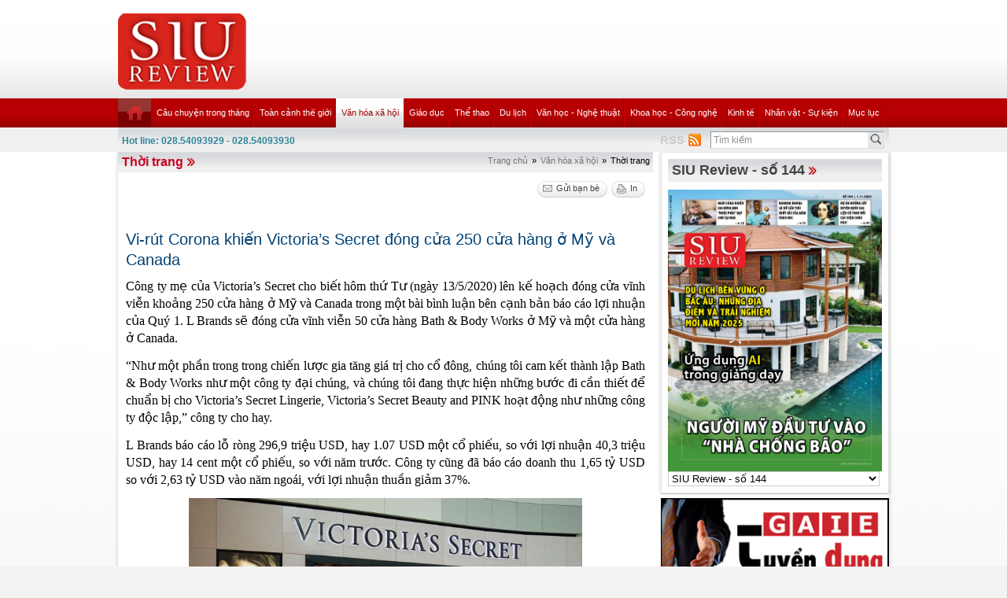

--- FILE ---
content_type: text/html; charset=utf-8
request_url: https://review.siu.edu.vn/thoi-trang/vi-rut-corona-khien-victorias-secret-dong-cua-250-cua-hang-o-my-va-canada/327/7033?page=34
body_size: 66820
content:


<!DOCTYPE html PUBLIC "-//W3C//DTD XHTML 1.0 Transitional//EN" "http://www.w3.org/TR/xhtml1/DTD/xhtml1-transitional.dtd">

<html xmlns="http://www.w3.org/1999/xhtml">
<head id="ctl00_Head1"><title>
	Vi-rút Corona khiến Victoria’s Secret đóng cửa 250 cửa hàng ở Mỹ
</title><meta name="description" content="Công ty mẹ của Victoria&amp;rsquo;s Secret cho biết hôm thứ Tư (ngày 13/5/2020) lên kế hoạch đóng cửa vĩnh viễn khoảng 250 cửa hàng ở Mỹ và Canada trong" /><meta name="keywords" content="SIU REVIEW , the thao, giao duc, the gioi phang, du lich" />
    
    <script type="text/javascript" src="https://ajax.googleapis.com/ajax/libs/jquery/1.7/jquery.min.js"></script>
    
   <!--  <script src="http://player.longtailvideo.com/jwplayer.js" type="text/javascript"></script> -->
    <script src="/Scripts/jcarousellite_1.0.1.js" type="text/javascript"></script>
    <script src="/Scripts/jquery.cycle.all.js" type="text/javascript"></script>
    <script src="/Scripts/jwplayer.js" type="text/javascript"></script>
    <script type="text/javascript" src="/Scripts/GBNews4.js"></script>
    <!--[if IE]>
	<link rel="stylesheet" type="text/css" href="../../../App_Themes/ie.css" media="all" />
	<![endif]-->
	
    <script type="text/javascript">
        var _gaq = _gaq || [];
        _gaq.push(['_setAccount', 'UA-30999372-11']);
        _gaq.push(['_trackPageview']);

        (function () {
            var ga = document.createElement('script'); ga.type = 'text/javascript'; ga.async = true;
            ga.src = ('https:' == document.location.protocol ? 'https://ssl' : 'http://www') + '.google-analytics.com/ga.js';
            var s = document.getElementsByTagName('script')[0]; s.parentNode.insertBefore(ga, s);
        })();

</script> 


   
<link href="../../../App_Themes/Default/custom.css" type="text/css" rel="stylesheet" /><link href="../../../App_Themes/Default/default.css" type="text/css" rel="stylesheet" /><link href="../../../App_Themes/Default/fixcss.css" type="text/css" rel="stylesheet" /><link href="/Telerik.Web.UI.WebResource.axd?compress=1&amp;_TSM_CombinedScripts_=%3b%3bTelerik.Web.UI%2c+Version%3d2012.1.215.40%2c+Culture%3dneutral%2c+PublicKeyToken%3d121fae78165ba3d4%3avi-VN%3ab29b07e8-2c1e-44e5-9e1b-59bb6459fb01%3a92753c09%3a45085116" type="text/css" rel="stylesheet" /></head>
<body class="canhcam">
    <form name="aspnetForm" method="post" action="./7033?page=34" id="aspnetForm">
<div>
<input type="hidden" name="ctl00_RadStyleSheetManager1_TSSM" id="ctl00_RadStyleSheetManager1_TSSM" value="" />
<input type="hidden" name="ctl00_RadScriptManager1_TSM" id="ctl00_RadScriptManager1_TSM" value="" />
<input type="hidden" name="__EVENTTARGET" id="__EVENTTARGET" value="" />
<input type="hidden" name="__EVENTARGUMENT" id="__EVENTARGUMENT" value="" />
<input type="hidden" name="__LASTFOCUS" id="__LASTFOCUS" value="" />
<input type="hidden" name="__VIEWSTATE" id="__VIEWSTATE" value="/[base64]/[base64]/[base64]/[base64]/[base64]/VmXsYHrAQAw3+cqRqMVrZfsg==" />
</div>

<script type="text/javascript">
//<![CDATA[
var theForm = document.forms['aspnetForm'];
if (!theForm) {
    theForm = document.aspnetForm;
}
function __doPostBack(eventTarget, eventArgument) {
    if (!theForm.onsubmit || (theForm.onsubmit() != false)) {
        theForm.__EVENTTARGET.value = eventTarget;
        theForm.__EVENTARGUMENT.value = eventArgument;
        theForm.submit();
    }
}
//]]>
</script>


<script src="/WebResource.axd?d=wzFDyWfRprHT_gaD9lnlKmV1SaqPeVwbAy0-EGhVqDcjpOxA51qgganhz89sIInTfKgzE4zhI-i6L3fXFlpbI5kuol2rIYOMKvjKxH0BFL81&amp;t=638286331360000000" type="text/javascript"></script>

<script language="Javascript" type="text/javascript"><!--
function ANP_goToPage(boxEl){if(boxEl!=null){var pi;if(boxEl.tagName=="SELECT"){pi=boxEl.options[boxEl.selectedIndex].value;}else{pi=boxEl.value;}location.href="7033?page="+pi+"";}}
function ANP_checkInput(bid,mv){var el=document.getElementById(bid);var r=new RegExp("^\\s*(\\d+)\\s*$");
if(r.test(el.value)){if(RegExp.$1<1||RegExp.$1>mv){alert("Page index out of range!");el.focus();el.select();return false;}
return true;}alert("Invalid page index!");el.focus();el.select();return false;}
function ANP_keydown(e,btnId){
var kcode;
if(window.event){kcode=e.keyCode;}
else if(e.which){kcode=e.which;}
var validKey=(kcode==8||kcode==46||kcode==37||kcode==39||(kcode>=48&&kcode<=57)||(kcode>=96&&kcode<=105));
if(!validKey){
if(kcode==13) document.getElementById(btnId).click();
if(e.preventDefault) e.preventDefault();else{event.returnValue=false};
}
}
--></script>
<script src="/Telerik.Web.UI.WebResource.axd?_TSM_HiddenField_=ctl00_RadScriptManager1_TSM&amp;compress=1&amp;_TSM_CombinedScripts_=%3b%3bSystem.Web.Extensions%2c+Version%3d4.0.0.0%2c+Culture%3dneutral%2c+PublicKeyToken%3d31bf3856ad364e35%3avi-VN%3ad20f15a2-81e5-4f24-80b9-9fe501a4ce09%3aea597d4b%3ab25378d2%3bTelerik.Web.UI%2c+Version%3d2012.1.215.40%2c+Culture%3dneutral%2c+PublicKeyToken%3d121fae78165ba3d4%3avi-VN%3ab29b07e8-2c1e-44e5-9e1b-59bb6459fb01%3a16e4e7cd%3a874f8ea2%3af7645509%3a24ee1bba%3a19620875%3af46195d3%3a490a9d4e%3abd8f85e4%3aed16cbdc" type="text/javascript"></script>
<script type="text/javascript">
//<![CDATA[
if (typeof(Sys) === 'undefined') throw new Error('ASP.NET Ajax client-side framework failed to load.');
//]]>
</script>

<div>

	<input type="hidden" name="__VIEWSTATEGENERATOR" id="__VIEWSTATEGENERATOR" value="2173C2F0" />
	<input type="hidden" name="__PREVIOUSPAGE" id="__PREVIOUSPAGE" value="[base64]" />
	<input type="hidden" name="__EVENTVALIDATION" id="__EVENTVALIDATION" value="/wEdAJYBPhr96zpyhkGqCKpbIJ4qqq6iEysdyZC/TMGcZnoNSc5xmQX8ibC0uy+Ke0KpM7L438Deb+CyDn1Ojv/JuJaqWBnzXVGe/fVr16P9+68lro0EVExto+CVjKJMKqDLY+UfJl+vR0r7bMXn21hnFunxnXmNYYdwD/1pHYHJVRSXps9G2UapXnb9sW6ES6/Wpxg1Ur+AUxhTQXnH3ljMiJytJfWkcw0wP4FUBuAAxcS0uaL6grChjWQfNWKbYjYOiBkXxvsQH6THPASKIPv7hFY+CYeDmIwhSka0SS87ruSy7tKSc7uWyZy1EwDLFd8CAQBO+QjjQUY5aGcUrUztIC4cqGzkBvmf+pSJIcSvlUohINhK/4JVb1oDEoG2ympdy+b5NoQqPDcpXD5/0iJXsrv5d9x/m6Mcs+2kIBtwx8s5/+6G6qiAWDlM171w81F/yR/KgdqKGdGhEkQp4Lu/0ntmABFJuzhwLA8chUHf7Vdl0Yk6sf6kGUW/vXUghJhVlu6S7HOrS7qB5XEBgSKtOSvIsGO4iHO86Rm9w1c4IlcXwIUlI61uFsvyPyRH4mhsJTUv3pbzNZdeDg9fMiBcNVW5Y+n7gVsjEB5xQLglepRdFsiQFKKNJRgqtkGc3YB4vrJo4NYz6Ze0higWX8eHjpAZWqZx81xAYhXNBB7eKEfjF1iW/SQUrXAkz4em53k8kCq7GjTnNQIIzyAZtBu0Y15RJG/qM44drSqTaGvb+MB0VCqcQToZOfQ4QpJn1A8K4UsTuJDKx9kqbCQ0FJ17nybTm57F8NKJT0e8NWmDYYM14Ql3DYoMRf59vJ0jAEW9nTJQM2qR7LcOVJnyu1qIPjhdQxX76AYsZwVJsA+U3wV96aQVereoUbPBPXtA0oFMvNqFd2o/DiCdtaD8vUfz1iWMLpDT4UuNeApO9The14bJJisbNsg9SPitb4yY/Z7ySJDdRIpzHqIpOtSRsXOfYXI4M4z/TW680viMQt77qa9eNavH6NiziydK+PuHkspG60Nd8ySn2FFUP1Pv9eNygVkkv1PWGz6KhypqZbGI4D/i35nhrk0Y/VMi4hXqiKgkZFImT1AsI4sx6S3mYD3WAe2b/[base64]/Xr4NN/oAaLKv6AavZVi2Ilx31aWGdsQr8cCUgNAJG8wAELDanQjkZAAeoGTmR7WUqMG/1mrrutFg0hOIDgPGA+K+6A3XhDyXoUgi20lBVU6L2WJeSIM0JucJRM8EWQZBiEAjTSqQ+ADIS/ZbYi2/cxU2O4I15YI+iK+/[base64]/96YeOodcJLXTtnBfQQOVhKLeAfSExw8EBKSPeVM+wzk4JVz6tmysgXe2AUOfp5nzkT3PTubcHj8/KsRZ1sVVHnSQgt9vtzC1989H56HdAAbNnzwG3BVxyRc6Yeo9mzn9rxhFz2Z3E1+pZGTkGpkbAYKtPam2nkc2xr3coC7Ak2JYs3xaDIyQSYNAbulXh92qX2kiBox+MgZDE4Spyo68BdbmsIQI5vyDLzx8RqLAgMNt+iLCeRY+/pTgnNy9Hdcy0op8b2y55xmGyEt1X5GucZrFjGdVX2x3vGrkKnR+CkgOhbGJLK+A39RXsiGtsdl7x+di1GzJ0t4GImo7qdbSB01cYlGwcbXcqpk0atULLvgE5DXuf9Jta+vV5ospbDwbTuHv2JeGjKzA/skM5VZjR3R6NkBJUPnLYPRM0Ogc+1mMFVOueOa93K3Dojy311dGRMUCwwFmDsGPZutkIy2fXICk+DnNYii8UgmtPdwFKJzEfK/jV/vwMVy/P+mFiXuqiVqNAWQkBAGF6LcfGoigiKjKrJ+TR18ow9+NjmXdky4rcd3z0WwmeAvoqQ2AUEAgTOwNN7zeW02w7zgGx9TnulzNr8CO+ovZSH6Pp7gsM18rxL76LrmQ1sjlpjVsUT5EPynYgnraAnPSWzKEIJDN6Ud8Hn9CzosDjKBF6vscwSalBmTgFPaPUSZUX/sk5x2lesmxdgIPvx7os6trsTfK6P2T/3m4tWX9Nnm7VY0umts17ZlThAMJSrc7XDNqD+PH5Ic/Hi/zTi38/2yjMZwGTOriUaMVKeTKiDfC0H+TGr024YDQ/dIjaM/8/r8E49w1lY2Me735SMDLmKWAucrQ9hgTksHwMr/tQbrlq7di329k0spSvMPHIDzMQ/xRMIRjzGFD+959PPDdLLXnR+g53JMDXFJkSqddYcjwMxZUg5RIIBua4Bwn6f/8Yyl+cdGirNNztsuhMIMnumiPO/ncAa26OqUzQMpkOKBpLpQVPqJtrwP8EKWMZVSGjlYK6Va2zonufSUbXJ6HesVewg/iUgWWLHpGYdmiZY0XfSxgRNDLEblEaIYt0RDiLcbmFP8XsIE3XU5p9WvjxnlJTGGM+VXuOXZ7zcNLhYmAY/gMCo1besTY1lPGn6B7dgqFmWPAgfYAH1ugTMFxftkZ4NuWLRpKCMRib/1Gu+8Fa+UeH/AxXHJSe8NzC6C+xKVV0gUyMF1+6DDe2W89LuglUUTsEVvByMTGgKrczmyctKy6DbqXO9DSAmT9hqL03orA6ZTmyRf/WRRY10nrVPjOQy136f47O0wslAU+m3CZFrxXIWVlu0ntBV03X1f0Vz1sl6DSJjjXFDLM6L2nTWRDYd4ZvhU+3aG18zKLJueK93caRDFhWWuDBRZ4v3CJMRgdOWxUieSbkV4PUlyMoJC2gZq1S/IHUqm0bKiGIhy9xh3UuhaAXbBzSJ/yYvEjTnNaeco7v/RbrWyHGKye3n9Q5lDEcW+HLSka5UTDe3RZzE=" />
</div>
    
    <script type="text/javascript">
//<![CDATA[
Sys.WebForms.PageRequestManager._initialize('ctl00$RadScriptManager1', 'aspnetForm', ['tctl00$cntMain$RightModule1$Survey1$ctl00$cntMain$RightModule1$Survey1$rdjUpdatePanel',''], [], [], 90, 'ctl00');
//]]>
</script>

    <div class="ie6">
        <!-- #header.clearfix -->
        <div id="header" class="clearfix">
            <div class="container_28">
                <div class="grid_5 alpha">
                    <h1 class="logo">
                        <a href='/vi-VN'><img src="/images/deffiles/viLogo.png" border="0" alt=""  width='163' /></a>
                    </h1>
                </div>
                <div class="grid_23 right omega">
                    <?xml version="1.0" encoding="utf-8"?>
<div id="home-slider" class="tr-ads">
</div>
                </div>
            </div>
        </div>
        <!-- /#header.clearfix -->
        <!-- #main-nav.clearfix -->
        <div class="nava-box">
            <?xml version="1.0" encoding="utf-8"?>
<div id="main-nav" class="clearfix">
  <div class="container_28">
    <ul class="mainmenu nojs">
      <li>
        <a class="" href="/vi-vn/default.aspx">
          <img src="/App_Themes/Default/images/home.png" alt="home" />
        </a>
      </li>
      <li>
        <a class="topItem" target="_self" href="/cau-chuyen-trong-thang/240">Câu chuyện trong tháng</a>
      </li>
      <li>
        <a class="topItem" target="_self" href="/toan-canh-the-gioi/241">Toàn cảnh thế giới</a>
        <ul class="submenu cf">
          <li>
            <a class="topItem" target="_self" href="/toan-canh-the-gioi/332">Toàn cảnh thế giới</a>
          </li>
          <li>
            <a class="topItem" target="_self" href="/toan-canh-viet-nam/331">Toàn cảnh Việt Nam</a>
          </li>
        </ul>
      </li>
      <li>
        <a class="&#xA;              topItem  active&#xA;            " target="_self" href="/van-hoa-xa-hoi/242">Văn hóa xã hội</a>
        <ul class="submenu cf">
          <li>
            <a class="topItem" target="_self" href="/sac-dep/453">Sắc đẹp</a>
          </li>
          <li>
            <a class="topItem" target="_self" href="/suc-khoe-thuc-pham/329">Sức khỏe - Thực phẩm</a>
          </li>
          <li>
            <a class="&#xA;              topItem  active&#xA;            " target="_self" href="/thoi-trang/327">Thời trang</a>
          </li>
        </ul>
      </li>
      <li>
        <a class="topItem" target="_self" href="/giao-duc/243">Giáo dục</a>
        <ul class="submenu cf">
          <li>
            <a class="topItem" target="_self" href="/giao-duc-tieu-hoc/271">Giáo dục tiểu học</a>
          </li>
          <li>
            <a class="topItem" target="_self" href="/giao-duc-trung-hoc/270">Giáo dục trung học</a>
          </li>
          <li>
            <a class="topItem" target="_self" href="/giao-duc-dai-hoc/269">Giáo dục đại học</a>
          </li>
          <li>
            <a class="topItem" target="_self" href="/giao-duc/468">Giáo dục</a>
          </li>
          <li>
            <a class="topItem" target="_self" href="/giao-duc-tich-hop-theo-chu-de/467">Giáo dục tích hợp theo chủ đề</a>
          </li>
        </ul>
      </li>
      <li>
        <a class="topItem" target="_self" href="/the-thao/252">Thể thao</a>
        <ul class="submenu cf">
          <li>
            <a class="topItem" target="_self" href="/ngoi-sao-the-thao/254">Ngôi sao thể thao</a>
          </li>
          <li>
            <a class="topItem" target="_self" href="/su-kien-the-thao/253">Sự kiện thể thao</a>
          </li>
        </ul>
      </li>
      <li>
        <a class="topItem" target="_self" href="/du-lich/244">Du lịch</a>
        <ul class="submenu cf">
          <li>
            <a class="topItem" target="_self" href="/diem-den-du-lich/343">Điểm đến du lịch</a>
          </li>
          <li>
            <a class="topItem" target="_self" href="/di-san/266">Di sản</a>
          </li>
        </ul>
      </li>
      <li>
        <a class="topItem" target="_self" href="/van-hoc-nghe-thuat/245">Văn học - Nghệ thuật</a>
        <ul class="submenu cf">
          <li>
            <a class="topItem" target="_self" href="/my-thuat-kien-truc/333">Mỹ thuật (kiến trúc)</a>
          </li>
          <li>
            <a class="topItem" target="_self" href="/san-khau-dien-anh/334">Sân khấu &amp; Điện ảnh</a>
          </li>
          <li>
            <a class="topItem" target="_self" href="/am-nhac/335">Âm nhạc</a>
          </li>
          <li>
            <a class="topItem" target="_self" href="/truyen-ngan/336">Truyện ngắn</a>
          </li>
          <li>
            <a class="topItem" target="_self" href="/but-ky/466">Bút ký</a>
          </li>
        </ul>
      </li>
      <li>
        <a class="topItem" target="_self" href="/khoa-hoc-cong-nghe/246">Khoa học - Công nghệ</a>
        <ul class="submenu cf">
          <li>
            <a class="topItem" target="_self" href="/hi-tech/349">Hi-Tech</a>
          </li>
          <li>
            <a class="topItem" target="_self" href="/khoa-hoc-cong-nghe-viet-nam/338">Khoa học &amp; Công nghệ Việt Nam</a>
          </li>
          <li>
            <a class="topItem" target="_self" href="/khoa-hoc-cong-nghe-the-gioi/337">Khoa học &amp; Công nghệ thế giới</a>
          </li>
        </ul>
      </li>
      <li>
        <a class="topItem" target="_self" href="/kinh-te/247">Kinh tế</a>
        <ul class="submenu cf">
          <li>
            <a class="topItem" target="_self" href="/chung-khoan-bat-dong-san/341">Chứng khoán – Bất động sản</a>
          </li>
          <li>
            <a class="topItem" target="_self" href="/tai-chinh-thuong-mai/340">Tài chính - Thương mại</a>
          </li>
          <li>
            <a class="topItem" target="_self" href="/nhung-van-de-kinh-te/339">Những vấn đề kinh tế</a>
          </li>
        </ul>
      </li>
      <li>
        <a class="topItem" target="_self" href="/nhan-vat-su-kien/248">Nhân vật - Sự kiện</a>
      </li>
      <li class="lastli">
        <a class="topItem" target="_self" href="/muc-luc/330">Mục lục</a>
      </li>
    </ul>
    <div class="clear">
    </div>
  </div>
</div>
            <!-- /#main-nav.clearfix -->
            <div class="bottom-nav clearfix">
                <div id="subnava-content">
                </div>
                 <div class="container_28">
                    <div id="ctl00_LiteSearch1_pnlSearch" class="hotline-wrap" onkeypress="javascript:return WebForm_FireDefaultButton(event, &#39;ctl00_LiteSearch1_btSearch&#39;)">
	
    <span style="color: #31859b;"><strong>Hot line: 028.54093929 - 028.54093930</strong></span>
    <div class="right text-right" style="margin-top: -4px; *margin-top: -20px; padding: 0px">
       
           
        <div class="search-box right">
            <input name="ctl00$LiteSearch1$txtKeyword" type="text" value="Tìm kiếm" id="txtKeyword" class="s-input" onblur="if (this.value==&#39;&#39;) this.value=&#39;Tìm kiếm&#39;;" onfocus="if (this.value==&#39;Tìm kiếm&#39;) this.value=&#39;&#39;;" />
            <input type="submit" name="ctl00$LiteSearch1$btSearch" value="Tìm" id="ctl00_LiteSearch1_btSearch" class="s-button" />
               
        </div>

        <div class="right">
            <a id="ctl00_LiteSearch1_hplRSS" href="/vi-VN/rss"><span class="span-rss">RSS</span></a>
            <input type="image" name="ctl00$LiteSearch1$lnkRss" id="ctl00_LiteSearch1_lnkRss" class="rss-btn" src="/App_Themes/Default/images/rss.png" onclick="javascript:WebForm_DoPostBackWithOptions(new WebForm_PostBackOptions(&quot;ctl00$LiteSearch1$lnkRss&quot;, &quot;&quot;, false, &quot;&quot;, &quot;/vi-VN/rss&quot;, false, false))" style="border-width:0px;" />
        </div>
        <?xml version="1.0" encoding="utf-8"?>
<div class="right support">
  <ul>
  </ul>
</div>

<script type="text/javascript">
    $(document).ready(function () {
        var supportItem = $(".support-item");
        supportItem.each(function () {
            $(this).attr('src', $(this).attr('data-original'));
        })
    })
</script>
    </div>
    <div class="clear">
    </div>
    

</div>

                </div>
            </div>
            <div class="clearfix">
               
            </div>
        </div>
        <!-- #main-content.clearfix -->
        
	<!-- #main-content.clearfix -->
		<div id="main-content" class="clearfix">
			<div class="container_28">
				<div class="news-detail">
					<!-- .left-col -->
					<div class="left-col">
					
						<!--BEGIN BREADCRUM-->
						<div class="breadcrum">
							 <a href='/vi-VN' title='Trang chủ'>Trang chủ</a><span class='separate'>»</span><a href='/van-hoa-xa-hoi/242' title='Văn hóa xã hội'>Văn hóa xã hội</a><span class='separate'>»</span><span class='active'>Thời trang</span>
						</div>
						<!--END BREADCRUM-->
						<h3 class='mod-title '><a href='/thoi-trang/327'>Thời trang</a></h3>
						 

    <!--BEGIN UTILITIES BAR-->
    <div id="ctl00_cntMain_ctl00_pnlUtiBar" class="utilities-bar right">
	
        <ul class="cf">
            <li id="ctl00_cntMain_ctl00_topshare" class="topshare">
                <div class="addthis_toolbox addthis_default_style addthis_32rx32_style">
                    <a class="addthis_button_facebook face-top"></a><a class="addthis_button_twitthis twitthis">
                    </a>
                </div>
            </li>
            <li id="ctl00_cntMain_ctl00_SendToFriend">
                <a id="ctl00_cntMain_ctl00_lnkSendToFriend" class="sendtofriend" onclick="javascript:ShowSendToFriendForm(&#39;/sendtofriend/zone/vi-rut-corona-khien-victorias-secret-dong-cua-250-cua-hang-o-my-va-canada/327/7033&#39;)"><span>Gửi bạn bè</span></a></li>
            <li id="ctl00_cntMain_ctl00_Print">
                <a id="ctl00_cntMain_ctl00_lnkPrint" class="print" href="/print/zone/vi-rut-corona-khien-victorias-secret-dong-cua-250-cua-hang-o-my-va-canada/327/7033" target="_blank"><span id="ctl00_cntMain_ctl00_Label1">In</span></a></li>
        </ul>
    
</div>
    <div class="clear">
    </div>
    <div class="news-detail-content">
        <h2 class="newsdt-title">
            Vi-rút Corona khiến Victoria’s Secret đóng cửa 250 cửa hàng ở Mỹ và Canada</h2>
        <span class="post-date">
            </span>
        <div class="fullcontent">
            <p>Công ty mẹ của Victoria&rsquo;s Secret cho biết hôm thứ Tư (ngày 13/5/2020) lên kế hoạch đóng cửa vĩnh viễn khoảng 250 cửa hàng ở Mỹ và Canada trong một bài bình luận bên cạnh bản báo cáo lợi nhuận của Quý 1. L Brands sẽ đóng cửa vĩnh viễn 50 cửa hàng Bath &amp; Body Works ở Mỹ và một cửa hàng ở Canada. </p>
<p>&ldquo;Như một phần trong trong chiến lược gia tăng giá trị cho cổ đông, chúng tôi cam kết thành lập Bath &amp; Body Works như một công ty đại chúng, và chúng tôi đang thực hiện những bước đi cần thiết để chuẩn bị cho Victoria&rsquo;s Secret Lingerie, Victoria&rsquo;s Secret Beauty and PINK hoạt động như những công ty độc lập,&rdquo; công ty cho hay. </p>
<p>L Brands báo cáo lỗ ròng 296,9 triệu USD, hay 1.07 USD một cổ phiếu, so với lợi nhuận 40,3 triệu USD, hay 14 cent một cổ phiếu, so với năm trước. Công ty cũng đã báo cáo doanh thu 1,65 tỷ USD so với 2,63 tỷ USD vào năm ngoái, với lợi nhuận thuần giảm 37%. </p>
<p class="img"><img src="/upload/siu92/cong-ty-me-victoria.jpg" style="max-width:500px;"><br><br><span>Cửa hàng Victoria's Secret ở sảnh khởi hành của Sân bay Quốc tế Sydney, Úc. Cửa hàng này là cửa hàng bán lẻ đầu tiên của Victoria's Secret ở Úc - Ảnh: www.foxbusiness.com</span></p>
<p>Tổng doanh thu của Victoria&rsquo;s Secret giảm 46% xuống còn 821,5 triệu USD. Các cửa hàng kinh doanh giảm 15% và doanh thu bán hàng trực tiếp cũng giảm 15%, xuống còn 307,6 triệu USD, một trong những nguyên nhân là do phải đóng cửa 6 ngày. Vào tháng 4, khi kinh doanh online hiệu quả và các cửa hàng bị đóng cửa, doanh thu bán hàng trực tiếp đã tăng 30%. </p>
<p>Tổng doanh thu Bath &amp; Body Works giảm 18% xuống 712,7 triệu USD, mặc dù doanh số online tăng 85% nhờ vào nhu cầu mua nước rửa tay khô và các loại xà phòng đang tăng, công ty cho biết. </p>
<p>L Brands cho biết họ có 957 triệu USD tiền mặt vào cuối Quý 1. Hầu hết các cửa hàng của công ty đã bị đóng cửa kể từ hôm 17 tháng 3 do đại dịch vi-rút Corona. </p>
<p>Công ty sẽ không cung cấp cái nhìn tổng thể của Quý 2 hay cả năm do đại dịch và dự đoán phần lớn các cửa hàng của họ sẽ mở cửa trở lại vào cuối tháng 7. </p>
<p>L Brands sẽ tổ chức một cuộc họp từ xa với các nhà phân tích vào sáng thứ Năm. Cổ phiếu của L Brands kết thúc ở mức 12.22 USD cuối phiên giao dịch vào ngày thứ Tư, giảm 2%. </p>
<p class="right"><span><strong>Vân Anh</strong></span><br>(Lược dịch)</p>
        </div>
        <div class="bottom-utilities">
            <a id="ctl00_cntMain_ctl00_linkFeedback" class="feedback" onclick="javascript:ShowFeedbackForm(&#39;/feedback/vi-rut-corona-khien-victorias-secret-dong-cua-250-cua-hang-o-my-va-canada/7088&#39;)"><span id="ctl00_cntMain_ctl00_Label4">Phản hồi</span></a>
            <!--BEGIN UTILITIES BAR-->
            <div id="ctl00_cntMain_ctl00_pnlBottomUtilities" class="utilities-bar">
	
                <ul class="cf">
                    <li id="ctl00_cntMain_ctl00_google" class="left google">
                        <a class='addthis_button_google_plusone left' g:plusone:size='medium'></a>
                    </li>
                    <li id="ctl00_cntMain_ctl00_facebook" class="left">
                         <a class='addthis_button_facebook_like'></a>
                    </li>
                    <li id="ctl00_cntMain_ctl00_liBottomSendToFriend">
                        <a id="ctl00_cntMain_ctl00_lnkBottomSendToFriend" class="sendtofriend" onclick="javascript:ShowSendToFriendForm(&#39;/sendtofriend/zone/vi-rut-corona-khien-victorias-secret-dong-cua-250-cua-hang-o-my-va-canada/327/7033&#39;)"><span id="ctl00_cntMain_ctl00_Label2">Gửi bạn bè</span></a></li>
                    <li id="ctl00_cntMain_ctl00_liBottomPrint">
                        <a id="ctl00_cntMain_ctl00_lnkBottomPrint" class="print" href="/print/zone/vi-rut-corona-khien-victorias-secret-dong-cua-250-cua-hang-o-my-va-canada/327/7033" target="_blank"><span id="ctl00_cntMain_ctl00_Label3">In</span></a></li>
                </ul>
            
</div>
            <div class="clear">
            </div>
        </div>
        <?xml version="1.0" encoding="utf-8"?>
<div class="other-news">
  <h4>Các tin khác</h4>
  <ul>
    <li>
      <a target="_self" href="/thoi-trang/cau-chuyen-ve-nha-thiet-ke-dong-tinh-lung-danh-the-gioi-alexander-mcqueen/327/2313" title="Câu chuyện về nhà thiết kế đồng tính lừng danh thế giới - Alexander McQueen">Câu chuyện về nhà thiết kế đồng tính lừng danh thế giới - Alexander McQueen</a>
      <span class="post-date post-date-inline"></span>
    </li>
    <li>
      <a target="_self" href="/thoi-trang/nhung-mui-huong-nuoc-hoa-ky-la-nhat-the-gioi/327/2312" title="Những mùi hương nước hoa kỳ lạ nhất thế giới">Những mùi hương nước hoa kỳ lạ nhất thế giới</a>
      <span class="post-date post-date-inline"></span>
    </li>
    <li>
      <a target="_self" href="/thoi-trang/lich-su-phat-trien-cua-thuong-hieu-thoi-trang-louis-vuitton/327/2201" title="Lịch sử phát triển của thương hiệu thời trang Louis Vuitton">Lịch sử phát triển của thương hiệu thời trang Louis Vuitton</a>
      <span class="post-date post-date-inline"></span>
    </li>
    <li>
      <a target="_self" href="/thoi-trang/nhung-thuong-hieu-thoi-trang-xa-xi-nhat-the-gioi/327/2200" title="Những thương hiệu thời trang xa xỉ nhất thế giới">Những thương hiệu thời trang xa xỉ nhất thế giới</a>
      <span class="post-date post-date-inline"></span>
    </li>
    <li>
      <a target="_self" href="/thoi-trang/7-cach-giup-ban-so-huu-chiec-mu-hoan-hao/327/2158" title="7 cách giúp bạn sở hữu chiếc mũ hoàn hảo">7 cách giúp bạn sở hữu chiếc mũ hoàn hảo</a>
      <span class="post-date post-date-inline"></span>
    </li>
    <li>
      <a target="_self" href="/thoi-trang/dastar-khan-xep-doi-dau-cua-nguoi-xich/327/2157" title="Dastar - Khăn xếp đội đầu của người Xích">Dastar - Khăn xếp đội đầu của người Xích</a>
      <span class="post-date post-date-inline"></span>
    </li>
    <li>
      <a target="_self" href="/thoi-trang/trang-phuc-cua-nguoi-hy-lap-co/327/2090" title="Trang phục của người Hy Lạp cổ">Trang phục của người Hy Lạp cổ</a>
      <span class="post-date post-date-inline"></span>
    </li>
    <li>
      <a target="_self" href="/thoi-trang/nhung-tap-chi-thoi-trang-khong-the-bo-l/327/2089" title="Những tạp chí thời trang không thể bỏ lỡ">Những tạp chí thời trang không thể bỏ lỡ</a>
      <span class="post-date post-date-inline"></span>
    </li>
  </ul>
  <div class="clear">
  </div>
</div>



        
<!-- AspNetPager 7.3.2  Copyright:2003-2010 BoYang Computer Co., Ltd. (http://en.webdiyer.com) -->
<div id="ctl00_cntMain_ctl00_pgrPager_pgrPager" class="pages" style="text-align:right;">
<a href="7033" class="page-button" style="margin-right:5px;">1</a><a class="pagemore" href="7033?page=30" style="margin-right:5px;">...</a><a href="7033?page=31" class="page-button" style="margin-right:5px;">31</a><a href="7033?page=32" class="page-button" style="margin-right:5px;">32</a><a href="7033?page=33" class="page-button" style="margin-right:5px;">33</a><span class="page-curr" style="margin-right:5px;">[34]</span><a href="7033?page=35" class="page-button" style="margin-right:5px;">35</a><a href="7033?page=36" class="page-button" style="margin-right:5px;">36</a><a href="7033?page=37" class="page-button" style="margin-right:5px;">37</a><a href="7033?page=38" class="page-button" style="margin-right:5px;">38</a>&nbsp;&nbsp;<input type="text" value="34" class="page-textbox" name="ctl00$cntMain$ctl00$pgrPager$pgrPager_input" id="ctl00$cntMain$ctl00$pgrPager$pgrPager_input" onkeydown="ANP_keydown(event,&#39;ctl00$cntMain$ctl00$pgrPager$pgrPager_btn&#39;);" style="width:30px;" /><input type="button" value="go" name="ctl00$cntMain$ctl00$pgrPager$pgrPager" id="ctl00$cntMain$ctl00$pgrPager$pgrPager_btn" class="page-submit" onclick="if(ANP_checkInput(&#39;ctl00$cntMain$ctl00$pgrPager$pgrPager_input&#39;,38)){ANP_goToPage(document.getElementById(&#39;ctl00$cntMain$ctl00$pgrPager$pgrPager_input&#39;));};return false;" />
</div>
<!-- AspNetPager 7.3.2  Copyright:2003-2010 BoYang Computer Co., Ltd. (http://en.webdiyer.com) -->



        <div class="clear">
        </div>
    </div>
    <!-- AddThis Button BEGIN -->
    <script type="text/javascript" src="http://s7.addthis.com/js/250/addthis_widget.js#pubid=xa-4fc4a2e94630aa54"></script>
    <!-- AddThis Button END -->

<div id="ctl00_cntMain_ctl00_RadWindowManager1" style="display:none;">
	<!-- 2012.1.215.40 --><div id="ctl00_cntMain_ctl00_rdwSendToFriend" style="display:none;">
		<div id="ctl00_cntMain_ctl00_rdwSendToFriend_C">

		</div><input id="ctl00_cntMain_ctl00_rdwSendToFriend_ClientState" name="ctl00_cntMain_ctl00_rdwSendToFriend_ClientState" type="hidden" />
	</div><div id="ctl00_cntMain_ctl00_rdwFeedback" style="display:none;">
		<div id="ctl00_cntMain_ctl00_rdwFeedback_C">

		</div><input id="ctl00_cntMain_ctl00_rdwFeedback_ClientState" name="ctl00_cntMain_ctl00_rdwFeedback_ClientState" type="hidden" />
	</div><div id="ctl00_cntMain_ctl00_RadWindowManager1_alerttemplate" style="display:none;">
		<div class="rwDialogPopup radalert">			
			<div class="rwDialogText">
			{1}				
			</div>
			
			<div>
				<a  onclick="$find('{0}').close(true);"
				class="rwPopupButton" href="javascript:void(0);">
					<span class="rwOuterSpan">
						<span class="rwInnerSpan">##LOC[OK]##</span>
					</span>
				</a>				
			</div>
		</div>
		</div><div id="ctl00_cntMain_ctl00_RadWindowManager1_prompttemplate" style="display:none;">
		 <div class="rwDialogPopup radprompt">			
			    <div class="rwDialogText">
			    {1}				
			    </div>		
			    <div>
				    <script type="text/javascript">
				    function RadWindowprompt_detectenter(id, ev, input)
				    {							
					    if (!ev) ev = window.event;                
					    if (ev.keyCode == 13)
					    {															        
					        var but = input.parentNode.parentNode.getElementsByTagName("A")[0];					        
					        if (but)
						    {							
							    if (but.click) but.click();
							    else if (but.onclick)
							    {
							        but.focus(); var click = but.onclick; but.onclick = null; if (click) click.call(but);							 
							    }
						    }
					       return false;
					    } 
					    else return true;
				    }	 
				    </script>
				    <input title="Enter Value" onkeydown="return RadWindowprompt_detectenter('{0}', event, this);" type="text"  class="rwDialogInput" value="{2}" />
			    </div>
			    <div>
				    <a onclick="$find('{0}').close(this.parentNode.parentNode.getElementsByTagName('input')[0].value);"				
					    class="rwPopupButton" href="javascript:void(0);" ><span class="rwOuterSpan"><span class="rwInnerSpan">##LOC[OK]##</span></span></a>
				    <a onclick="$find('{0}').close(null);" class="rwPopupButton"  href="javascript:void(0);"><span class="rwOuterSpan"><span class="rwInnerSpan">##LOC[Cancel]##</span></span></a>
			    </div>
		    </div>				       
		</div><div id="ctl00_cntMain_ctl00_RadWindowManager1_confirmtemplate" style="display:none;">
		<div class="rwDialogPopup radconfirm">			
			<div class="rwDialogText">
			{1}				
			</div>						
			<div>
				<a onclick="$find('{0}').close(true);"  class="rwPopupButton" href="javascript:void(0);" ><span class="rwOuterSpan"><span class="rwInnerSpan">##LOC[OK]##</span></span></a>
				<a onclick="$find('{0}').close(false);" class="rwPopupButton"  href="javascript:void(0);"><span class="rwOuterSpan"><span class="rwInnerSpan">##LOC[Cancel]##</span></span></a>
			</div>
		</div>		
		</div><input id="ctl00_cntMain_ctl00_RadWindowManager1_ClientState" name="ctl00_cntMain_ctl00_RadWindowManager1_ClientState" type="hidden" />
</div>

						
					
					</div>
					<!-- /.left-col -->
					   
<!-- .right-col -->
<div class="right-col">
    
   <div id="ctl00_cntMain_RightModule1_MagazineRight1_pnlMaRi">
	
    <div class="rmod">
        <div class="box-sd">
            <h3 class="mod-title">
                <a>
                    <span id="ctl00_cntMain_RightModule1_MagazineRight1_lblTitle">SIU Review - số 144</span>
                    </a>
            </h3>
            <input type="image" name="ctl00$cntMain$RightModule1$MagazineRight1$btnImage" id="ctl00_cntMain_RightModule1_MagazineRight1_btnImage" src="/images/magazines/161/161/bia-144.jpg" onclick="javascript:WebForm_DoPostBackWithOptions(new WebForm_PostBackOptions(&quot;ctl00$cntMain$RightModule1$MagazineRight1$btnImage&quot;, &quot;&quot;, false, &quot;&quot;, &quot;/magazine/siu-review-so-144/161&quot;, false, false))" style="width:272px;border-width:0px;" />
            
            <select name="ctl00$cntMain$RightModule1$MagazineRight1$ddlMagazine" onchange="javascript:setTimeout(&#39;__doPostBack(\&#39;ctl00$cntMain$RightModule1$MagazineRight1$ddlMagazine\&#39;,\&#39;\&#39;)&#39;, 0)" id="ctl00_cntMain_RightModule1_MagazineRight1_ddlMagazine" class="press-select">
		<option selected="selected" value="161">SIU Review - số 144</option>
		<option value="160">SIU Review - số 143</option>
		<option value="159">SIU Review - số 142</option>
		<option value="158">SIU Review - số 141</option>
		<option value="157">SIU Review - số 140</option>
		<option value="156">SIU Review - số 139</option>
		<option value="155">SIU Review - số 138</option>
		<option value="154">SIU Review - số 137</option>
		<option value="153">SIU Review - số 136</option>
		<option value="152">SIU Review - số 135</option>
		<option value="151">SIU Review - số 134</option>
		<option value="150">SIU Review - số 133</option>
		<option value="149">SIU Review - số 132</option>
		<option value="148">SIU Review - số 131</option>
		<option value="147">SIU Review - số 130</option>
		<option value="146">SIU Review - số 129</option>
		<option value="145">SIU Review - số 128</option>
		<option value="144">SIU Review - số 127</option>
		<option value="143">SIU Review - số 126</option>
		<option value="142">SIU Review - số 125</option>
		<option value="141">SIU Review - số 124</option>
		<option value="140">SIU Review - số 123</option>
		<option value="139">SIU Review - số 122</option>
		<option value="138">SIU Review - số 121</option>
		<option value="137">SIU Review - số 120</option>
		<option value="136">SIU Review - số 119</option>
		<option value="135">SIU Review - số 118</option>
		<option value="134">SIU Review - số 117</option>
		<option value="133">SIU Review - số 116</option>
		<option value="132">SIU Review - số 115</option>
		<option value="131">SIU Review - số 114</option>
		<option value="130">SIU Review - số 113</option>
		<option value="129">SIU Review - số 112</option>
		<option value="128">SIU Review - số 111</option>
		<option value="127">SIU Review - số 110</option>
		<option value="126">SIU Review - số 109</option>
		<option value="125">SIU Review - số 108</option>
		<option value="124">SIU Review - số 107</option>
		<option value="123">SIU Review - số 106</option>
		<option value="122">SIU Review - số 105</option>
		<option value="121">SIU Review - số 104</option>
		<option value="120">SIU Review - số 103</option>
		<option value="119">SIU Review - số 102</option>
		<option value="118">SIU Review - số 101</option>
		<option value="117">SIU Review - số 100</option>
		<option value="116">SIU Review - số 99</option>
		<option value="115">SIU Review - số 98</option>
		<option value="114">SIU Review - số 97</option>
		<option value="113">SIU Review - số 96</option>
		<option value="112">SIU Review - số 95</option>
		<option value="111">SIU Review - số 94</option>
		<option value="110">SIU Review - số 93</option>
		<option value="109">SIU Review - số 92</option>
		<option value="108">SIU Review - số 91</option>
		<option value="107">SIU Review - số 90</option>
		<option value="106">SIU Review - số 89</option>
		<option value="105">SIU Review - số 88</option>
		<option value="104">SIU Review - số 87</option>
		<option value="103">SIU Review - số 86</option>
		<option value="102">SIU Review - số 85</option>
		<option value="101">SIU Review - số 84</option>
		<option value="100">SIU Review - số 83</option>
		<option value="99">SIU Review - số 82</option>
		<option value="98">SIU Review - số 81</option>
		<option value="97">SIU Review - số 80</option>
		<option value="96">SIU Review - số 79</option>
		<option value="95">SIU Review - số 78</option>
		<option value="94">SIU Review - số 77</option>
		<option value="93">SIU Review - số 76</option>
		<option value="92">SIU Review - số 75</option>
		<option value="91">SIU Review - số 74</option>
		<option value="90">SIU Review - số 73</option>
		<option value="89">SIU Review - số 72</option>
		<option value="88">SIU Review - số 71</option>
		<option value="87">SIU Review - số 70</option>
		<option value="86">SIU Review - số 69</option>
		<option value="85">SIU Review - số 68</option>
		<option value="84">SIU Review - số 67</option>
		<option value="83">SIU Review - số 66</option>
		<option value="82">SIU Review - số 65</option>
		<option value="81">SIU Review - số 64</option>
		<option value="80">SIU Review - số 63</option>
		<option value="79">SIU Review - số 62</option>
		<option value="78">SIU Review - số 61</option>
		<option value="77">SIU Review - số 60</option>
		<option value="76">SIU Review - số 59</option>
		<option value="75">SIU Review - số 58</option>
		<option value="74">SIU Review - số 57</option>
		<option value="73">SIU Review - số 56</option>
		<option value="72">SIU Review - số 55</option>
		<option value="71">SIU Review - số 54</option>
		<option value="70">SIU Review - số 53</option>
		<option value="69">SIU Review - số 52</option>
		<option value="68">SIU Review - số 51</option>
		<option value="67">SIU Review - số 50</option>
		<option value="66">SIU Review - số 49</option>
		<option value="65">SIU Review - số 48</option>
		<option value="64">SIU Review - số 47</option>
		<option value="63">SIU Review - số 46</option>
		<option value="62">SIU Review - số 45</option>
		<option value="61">SIU Review - số 44</option>
		<option value="60">SIU Review - số 43</option>
		<option value="59">SIU Review - số 42</option>
		<option value="58">SIU Review - số 41</option>
		<option value="57">SIU Review - số 40</option>
		<option value="56">SIU Review - số 39</option>
		<option value="55">SIU Review - số 38</option>
		<option value="54">SIU Review - số 37</option>
		<option value="53">SIU Review - số 36</option>
		<option value="52">SIU Review - số 35</option>
		<option value="51">SIU Review - số 34</option>
		<option value="50">SIU Review - số 33</option>
		<option value="49">SIU Review - số 32</option>
		<option value="48">SIU Review - số 31</option>
		<option value="47">SIU Review - số 30</option>
		<option value="46">SIU Review - số 29</option>
		<option value="45">SIU Review - số 28</option>
		<option value="44">SIU Review - số 27</option>
		<option value="43">SIU Review - số 26</option>
		<option value="42">SIU Review - số 25</option>
		<option value="41">SIU Review - số 24</option>
		<option value="40">SIU Review - số 23</option>
		<option value="39">SIU Review - số 22</option>
		<option value="38">SIU Review - số 21</option>
		<option value="37">SIU Review - số 20</option>
		<option value="36">SIU Review - số 19</option>
		<option value="35">SIU Review - số 18</option>
		<option value="34">SIU Review - số 17</option>
		<option value="33">SIU Review - số 16</option>
		<option value="32">SIU Review - số 15</option>
		<option value="31">SIU Review - số 14</option>
		<option value="28">SIU Review - số 13</option>
		<option value="27">SIU Review - số 12</option>
		<option value="26">SIU Review - số 11</option>
		<option value="25">SIU Review - số 10</option>
		<option value="24">SIU Review - số 9</option>
		<option value="23">SIU Review - số 8</option>
		<option value="22">SIU Review - số 7</option>
		<option value="21">SIU Review - số 6</option>
		<option value="20">SIU Review - số 5</option>
		<option value="19">SIU Review - số 4</option>
		<option value="18">SIU Review - số 3</option>
		<option value="17">SIU  Review - số 2</option>
		<option value="8">SIU Review - số 1</option>

	</select>
        </div>
    </div>

</div>

    
<script type="text/javascript">
    $(document).ready(function () {

        $(".videoItem a.figure2").click(function () {
            var src = $(this).attr("rel");
            var image = $(this).attr('rev');
            setvideo(src, image);
          
        });
        function setvideo(src, image) {
            jwplayer('mediaPlayer').setup({
                flashplayer: '/images/player.swf',
                file: src,
                image: image,
                height: 395,
                width: 415,
                controlbar: "bottom"
            });
        }


    });
</script>
<?xml version="1.0" encoding="utf-8"?>
<div class="rmod">
  <div id="homemediaPlayer">
  </div>
  <ul class="video-lst video-home-list">
  </ul>
</div>
     
<script type="text/javascript">
    function SetUniqueRadioButton(nameregex, current, text) {
        re = new RegExp(nameregex);
        for (i = 0; i < document.forms[0].elements.length; i++) {
            elm = document.forms[0].elements[i];
            if (elm.type == 'radio') {
                if (re.test(elm.name)) {
                    elm.checked = false;
                    textbox = document.getElementById(elm.id.replace("rdbOption", "txtTextbox"));
                    if (textbox != null)
                        textbox.className = 'textboxsurvey';
                }
            }
        }
        document.getElementById(current).checked = true;
        textbox = document.getElementById(text);
        if (textbox != null) {
            textbox.focus();
            textbox.className = 'textboxwarning';
        }
    }
    $(document).ready(function () {
        $(".survey .selecteditem:first").css("border-top", "none");
    });
    window.onload = function () {
        Sys.WebForms.PageRequestManager.getInstance().add_endRequest(EndRequestHandler);

        function EndRequestHandler() {
            $(".survey .selecteditem:first").css("border-top", "none");
        };
    };
</script>
<style type="text/css">
    .surveynote
    {
        display: none;
    }
    .surveywarning
    {
        display: inline;
        color: #FF0000;
        font-weight: bold;
    }
    .textboxsurvey
    {
        border: 1px solid #E0E0E0;
        height: 17px;
    }
    .textboxwarning
    {
        border: 1px solid #FF0000;
        height: 17px;
    }
    .survey table td
    {
        padding: 3px 0px;
    }
</style>
<div id="ctl00_cntMain_RightModule1_Survey1_RadAjaxLoadingPanel1" style="display:none;background-color:#E0E0E0;">
	
    <img src='/WebResource.axd?d=0DUAihnwwwvERE4D7RbszWu-MC_1P5Jh8A0HtSQG9-uCemuGluiLZU11VgS8P1Tu41lBSnjlqXGpCeULPm3B8V2wmzn0tc9HWTUhBbgn7gSFOTpKXxcTbwJL1vDSIkdxE-QlTLSWmJoAp3WDNYIkeyIAUIHrw645lSArENz8TWI1&amp;t=634814683660000000'
        alt="Loading..." style="border: 0;"></img>

</div>
<div id="ctl00_cntMain_RightModule1_Survey1_ctl00_cntMain_RightModule1_Survey1_rdjUpdatePanel">
	<div id="ctl00_cntMain_RightModule1_Survey1_rdjUpdate">
		
    

	</div>
</div>

    <?xml version="1.0" encoding="utf-8"?>
<div class="rmod"><a href='/Ad/thong-tin-tuyen-dung/74' target='_blank' title='Thông tin tuyển dụng'><img src='/images/banner/73/74/TUYEN DUNG.png' border='0' alt='Thông tin tuyển dụng'  width='296 ' height='108'></a></div>
    
</div>
<!-- /.right-col -->

					<div class="clear"></div>
				</div>
			</div>			
		</div>
		<!-- /#main-content.clearfix -->
 

        <!-- /#main-content.clearfix -->
        <!-- #footer.clearfix -->
        <div id="footer" class="clearfix">
            <div class="container_28">
                <div class="box-sd">
                    <div class="fl-col left">
                        <div class="ft-title">
                            <img alt="gaie" src="/App_Themes/Default/images/vigaie.jpg">
                            
                        </div>
                        <?xml version="1.0" encoding="utf-8"?>
<div class="slider-membergroup">
  <ul class="member-lst">
    <li><a href='/Ad/truong-dai-hoc-quoc-te-sai-gon-siu/80' target='_self' title='Trường Đại Học Quốc Tế Sài Gòn SIU'><img src='/images/banner/79/80/logo-siu-review.png' border='0' alt='Trường Đại Học Quốc Tế Sài Gòn SIU'  width='144 ' height='52'></a></li>
    <li><a href='/Ad/truong-quoc-te-a-chau/81' target='_self' title='Trường Quốc tế Á Châu'><img src='/images/banner/80/81/logo-ais-review.png' border='0' alt='Trường Quốc tế Á Châu'  width='144 ' height='55'></a></li>
    <li><a href='/Ad/vien-nghien-cuu-chau-a/82' target='_self' title='Viện Nghiên cứu Châu Á'><img src='/images/banner/81/82/logo-ias-review.png' border='0' alt='Viện Nghiên cứu Châu Á'  width='144 ' height='52'></a></li>
    <li><img src='/images/banner/82/83/The-Golden.jpg' border='0' alt='The Golden Orange Co., Ltd.'  width='139 ' height='69'></li>
    <li><img src='/images/banner/83/84/AIIC.jpg' border='0' alt='AIIC'  width='108 ' height='62'></li>
  </ul>
</div>
                    </div>
                    <div class="fl-col right">
                        <?xml version="1.0" encoding="utf-8"?>
<div class="ft-title">
  <span>Thành viên</span>
</div>
<table class="member-lst"><tr><td><div class="left"><a href='/Ad/iacbe/79' target='_self' title='IACBE'><img src='/images/banner/78/79/IAC.jpg' border='0' alt='IACBE'  width='96 ' height='49'></a></div></td></tr></table>
                        <?xml version="1.0" encoding="utf-8"?>
<div class="ft-title">
  <span>Đối tác</span>
</div>
<div class="slider-partner">
  <ul class="member-lst">
    <li><a href='/Ad/ritsumeikan-university-japan/89' target='_self' title='Ritsumeikan  University,  Japan'><img src='/images/banner/88/89/doitac_03.png' border='0' alt='Ritsumeikan  University,  Japan'  width='86 ' height='100'></a></li>
    <li><a href='/Ad/truman-state-university-mo-usa/88' target='_self' title='Truman State  University,  MO, USA'><img src='/images/banner/87/88/doitac_05.png' border='0' alt='Truman State  University,  MO, USA'  width='86 ' height='100'></a></li>
    <li><a href='/Ad/asia-pacific-university-japan/87' target='_self' title='Asia Pacific  University,  Japan'><img src='/images/banner/86/87/doitac_06.png' border='0' alt='Asia Pacific  University,  Japan'  width='86 ' height='100'></a></li>
    <li><a href='/Ad/buckingham-shire-new-university/86' target='_self' title='Buckingham shire New University'><img src='/images/banner/85/86/doitac_07.png' border='0' alt='Buckingham shire New University'  width='86 ' height='100'></a></li>
    <li><a href='/Ad/suffolk-university-boston-ma-usa/85' target='_self' title='Suffolk  University,  Boston, MA, USA'><img src='/images/banner/84/85/suffulk-new.png' border='0' alt='Suffolk  University,  Boston, MA, USA'  width='86 ' height='100'></a></li>
  </ul>
</div>
                    </div>
                    <div class="ft-menu">
                        <?xml version="1.0" encoding="utf-8"?>
<p>
  <a class="" target="_self" href="/truyen-cuoi/250" title="Truyện cười">Truyện cười</a>
  <a class="" target="_self" href="/ban-doc-viet/249" title="Bạn đọc viết">Bạn đọc viết</a>
  <a class="" target="_self" href="/thu-vien-anh/351" title="Thư viện ảnh">Thư viện ảnh</a>
  <a class="" target="_self" href="/video/264" title="Video">Video</a>
</p>
                    </div>
                    <div class="ft-bottom">
                        <script type="text/javascript">
                            $(document).ready(function() {
                                $('.hbox-cat .mod-title ul li:nth-child(2)').css('background','none');
                                $('.hbox-cat .mod-title ul li:last-child').css('background','none');
                            });
                            
                            $(function () {
                                $(".slider-membergroup").jCarouselLite({
                                    auto: true,
                                    timeout: 4000,
                                    speed: 1000,
                                    visible: 3
                                })

                                $(".slider-partner").jCarouselLite({
                                    auto: true,
                                    timeout: 4000,
                                    speed: 1000,
                                    visible: 5
                                });

                                if ($(".pages").length == 0) {
                                    $(".other-news").css("border", "none");
                                }
                            });
                        </script>
                        <p class="text-left left">
                            SIU REVIEW<br>
ĐT: (84-28) 54093929 - 54093930 -&nbsp;Email: <a href="mailto:esiureview@siu.edu.vn">esiureview@siu.edu.vn</a>
                        </p>
                        <p class="right text-right">
                            <?xml version="1.0" encoding="utf-8"?>
<a target="_self" href="/so-do-site/352" title="Sơ đồ site">Sơ đồ site</a>
      |
    <a target="_self" href="/lien-he/311" title="Liên hệ">Liên hệ</a>
                            <br />
                            Copyright&nbsp;2012 ©&nbsp;SIU Review,&nbsp;All rights reserved
                        </p>
                        <div class="clear">
                        </div>
                        <p class="right">
                            <script type='text/javascript'>
                                $(function () { $.fn.scrollToTop = function () { $(this).hide().removeAttr("href"); if ($(window).scrollTop() != "0") { $(this).fadeIn("slow") } var scrollDiv = $(this); $(window).scroll(function () { if ($(window).scrollTop() == "0") { $(scrollDiv).fadeOut("slow") } else { $(scrollDiv).fadeIn("slow") } }); $(this).click(function () { $("html, body").animate({ scrollTop: 0 }, "slow") }) } });

                                $(function () {
                                    $("#toTop").scrollToTop();
                                });
                            </script>
                            <a id="toTop">
                                <img src="/App_Themes/Default/images/gototop.jpg" alt="to top" /></a>
                        </p>
                    </div>
                    <div class="clear">
                    </div>
                </div>
            </div>
        </div>
        <!-- /#footer.clearfix -->
    </div>
    

<script type="text/javascript">
//<![CDATA[
;(function() {
                        function loadHandler() {
                            var hf = $get('ctl00_RadStyleSheetManager1_TSSM');
                            if (!hf._RSSM_init) { hf._RSSM_init = true; hf.value = ''; }
                            hf.value += ';Telerik.Web.UI, Version=2012.1.215.40, Culture=neutral, PublicKeyToken=121fae78165ba3d4:vi-VN:b29b07e8-2c1e-44e5-9e1b-59bb6459fb01:92753c09:45085116';
                            Sys.Application.remove_load(loadHandler);
                        };
                        Sys.Application.add_load(loadHandler);
                    })();Sys.Application.add_init(function() {
    $create(Telerik.Web.UI.RadWindow, {"_dockMode":false,"clientStateFieldID":"ctl00_cntMain_ctl00_rdwSendToFriend_ClientState","destroyOnClose":true,"formID":"aspnetForm","iconUrl":"","minimizeIconUrl":"","modal":true,"name":"rdwSendToFriend","reloadOnShow":true,"showContentDuringLoad":false,"skin":"Default","visibleStatusbar":false}, null, null, $get("ctl00_cntMain_ctl00_rdwSendToFriend"));
});
Sys.Application.add_init(function() {
    $create(Telerik.Web.UI.RadWindow, {"_dockMode":false,"clientStateFieldID":"ctl00_cntMain_ctl00_rdwFeedback_ClientState","destroyOnClose":true,"formID":"aspnetForm","iconUrl":"","minimizeIconUrl":"","modal":true,"name":"rdwFeedback","reloadOnShow":true,"showContentDuringLoad":false,"skin":"Default","visibleStatusbar":false}, null, null, $get("ctl00_cntMain_ctl00_rdwFeedback"));
});
Sys.Application.add_init(function() {
    $create(Telerik.Web.UI.RadWindowManager, {"clientStateFieldID":"ctl00_cntMain_ctl00_RadWindowManager1_ClientState","destroyOnClose":true,"formID":"aspnetForm","iconUrl":"","minimizeIconUrl":"","modal":true,"name":"RadWindowManager1","reloadOnShow":true,"showContentDuringLoad":false,"skin":"Default","visibleStatusbar":false,"windowControls":"['ctl00_cntMain_ctl00_rdwSendToFriend','ctl00_cntMain_ctl00_rdwFeedback']"}, null, {"child":"ctl00_cntMain_ctl00_rdwSendToFriend"}, $get("ctl00_cntMain_ctl00_RadWindowManager1"));
});
Sys.Application.add_init(function() {
    $create(Telerik.Web.UI.RadAjaxLoadingPanel, {"initialDelayTime":0,"isSticky":false,"minDisplayTime":500,"skin":"","transparency":30,"uniqueID":"ctl00$cntMain$RightModule1$Survey1$RadAjaxLoadingPanel1","zIndex":90000}, null, null, $get("ctl00_cntMain_RightModule1_Survey1_RadAjaxLoadingPanel1"));
});
Sys.Application.add_init(function() {
    $create(Telerik.Web.UI.RadAjaxPanel, {"clientEvents":{OnRequestStart:"",OnResponseEnd:""},"enableAJAX":true,"enableHistory":false,"links":[],"loadingPanelID":"ctl00_cntMain_RightModule1_Survey1_RadAjaxLoadingPanel1","styles":[],"uniqueID":"ctl00$cntMain$RightModule1$Survey1$rdjUpdate"}, null, null, $get("ctl00_cntMain_RightModule1_Survey1_rdjUpdate"));
});
//]]>
</script>
</form>
</body>
</html>
